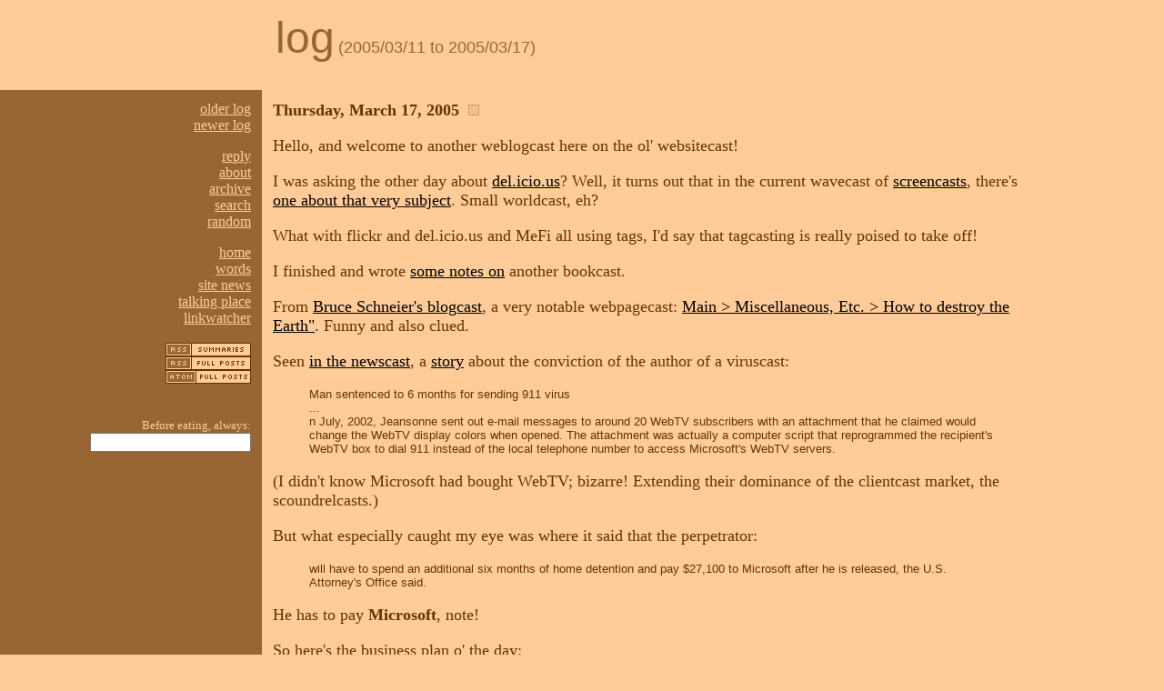

--- FILE ---
content_type: text/html
request_url: http://www.davidchess.com/words/log.20050311.html
body_size: 28433
content:
<!DOCTYPE HTML PUBLIC "-//W3C//DTD HTML 4.0 Transitional//EN"
    "http://www.w3.org/TR/REC-html40/loose.dtd">
<html>
<head><title>Log -- David Chess</title>
<link
  rel="alternate"
  type="application/rss+xml"
  title="RSS feed, summaries"
  href="http://www.davidchess.com/words/log.rss" />
<link
  rel="alternate"
  type="application/rss+xml"
  title="RSS feed, full posts"
  href="http://www.davidchess.com/words/logfull.rss" />
<link
  rel="alternate"
  type="application/atom+xml"
  title="Atom feed, full posts"
  href="http://www.davidchess.com/words/logfull.atom" />
<link rel="shortcut icon" type="image/ico" href="/favicon.ico" />
<link rel="schema.DC" href="http://purl.org/dc/elements/1.1/" />
<meta name="DC.title" content="Log: David Chess (The Curvature of the Earth is Overwhelmed by Local Noise)" />
<meta name="DC.description" content="Mostly-daily musings on philosophy, children, culture, technology, the emergence of life from matter, chocolate, Nomic, and all that sort of thing." />
<meta name="DC.creator" content="Chess, David M." />
<meta name="DC.type" content="Text" />
<meta name="DC.format" content="text/html" />
<meta name="DC.language" content="en-US" />
</head>

<body
 bgcolor=#ffcc99 text=#000000
 link=#000000 vlink=#663300 alink=#ffcc99
 marginheight=0 marginwidth=0 topmargin=0 leftmargin=0 margin=0
>

<table width=90% border=0 cellpadding=12><tr>
<td width="25%">&nbsp;</td>
<td width="75%">
<a name="top"><font size=+4 face="sans-serif" color=#996633>log</font></a>
<font size=+1 face="sans-serif" color=#996633>(2005/03/11 to 2005/03/17)</font>
</td></tr></table>

<p>

<table width=90% border=0 cellpadding=12 cellspacing=0><tr>

<td align=right xidth=40% bgcolor=#996633 valign=top>

<font face="garamond,serif">

<a href="log.20050304.html"><font color=#ffcc99>older log</font></a><br>
<a href="log.20050318.html"><font color=#ffcc99>newer log</font></a><br>
<p>
<a href="mailto:log@davidchess.com"><font color=#ffcc99>reply</font></a><br>
<a href="logabout.html"><font color=#ffcc99>about</font></a><br>
<a href="logarch.html"><font color=#ffcc99>archive</font></a><br>
<a href="search.html"><font color=#ffcc99>search</font></a><br>
<a href="http://www.davidchess.com/cgi-bin/ranl.cgi"><font color=#ffcc99>random</font></a><br>
<p>
<a href="../index.html"><font color=#ffcc99>home</font></a><br>
<a href="../words.html"><font color=#ffcc99>words</font></a><br>
<a href="../news.html"><font color=#ffcc99>site news</font></a><br>
<a href="http://www.quicktopic.com/11/H/6WbQ2Y8qNKGcU"><font color=#ffcc99>talking place</font></a><br>
<a href="http://www.linkwatcher.com"><font color=#ffcc99>linkwatcher</font></a><br><br>
<a href="log.rss"><img
  border=0
  src="rss.png"
  alt="RSS (summaries)"
/></a><br>
<a href="logfull.rss"><img
  border=0
  src="rssfull.png"
  alt="RSS (full posts)"
/></a><br>
<a style="text-decoration:none"
   href="http://www.davidchess.com/cgi-bin/mt-comments.cgi?entry_id=20050311">&nbsp;</a>
<a href="logfull.atom"><img
  border=0
  src="atomfull.png"
  alt="Atom (full posts)"
/></a>
</font>

<form method=POST action="http://www.davidchess.com/cgi-bin/formify.cgi">
<br>
<small><font color=#ffcc99>
<!-- Respond to today's log: -->
<!-- Tell me something... -->
<!-- Toasted Cheese? -->
<!-- Authorization Code: -->
<!-- What do you know? -->
<!-- Your favorite fear: -->
<!-- When do you scream? -->
<!-- What flavor are you? -->
<!-- What do you think? -->
<!-- Enter words here: -->
<!-- Most recent insight: -->
<!-- Arid staple: -->
<!-- Half full, or half orange? -->
<!-- Paradise is a kind of: -->
<!-- Messing about with: -->
<!-- Reality is better than: -->
<!-- What was that again? -->
<!-- Can't live without... -->
<!-- They call me: -->
<!-- I have never: -->
<!-- It happened again: -->
<!-- What's Up? -->
<!-- Obsessed with: -->
<!-- Enter Your Name: -->
<!-- A good book: -->
<!-- More painful than -->
<!-- That looks just like a: -->
<!-- My hovercraft is... -->
<!-- I'm betting on: -->
<!-- I'd rather be: -->
<!-- Not a search box: -->
<!-- Insert Coin: -->
<!-- Yob sleezle nopi: -->
<!-- Is this the dagger? -->
<!-- What do you recommend? -->
<!-- What are you sleeping on? -->
<!-- Deeper than: -->
<!-- What are you holding? -->
<!-- What's Up? -->
<!-- This should be a: -->
<!-- What do you suspect? -->
<!-- What's in your pocket? -->
<!-- Words to live by: -->
<!-- What's for lunch? -->
<!-- Where are you going? -->
<!-- Remember: -->
<!-- Sudden realization: -->
<!-- Wish I had more... -->
<!-- Why do you do it? -->
<!-- Now what will you do? -->
<!-- Enter command: -->
<!-- Surrounded by: -->
<!-- What are you reading? -->
<!-- Still hope to: -->
<!-- Now playing: -->
<!-- Almost done with: -->
<!-- It had to be: -->
<!-- It's time for:  -->
<!-- What's Playing? -->
<!-- Enter your answer: -->
<!-- Enter message: -->
Before eating, always:
<input name=text type=text>
<input type=hidden name=Subject value="20050311">
<input type=hidden name=Success value="Tx!">
</font></small>
</form>

</td>


<td align=left width=75%>
<font size=+1 face="garamond,serif" color=#663300>


<a name="20050317"><b>Thursday, March 17, 2005</b></a>
<!-- desc: St. Patrickscasting! -->
&nbsp;<a href="log.20050311.html#20050317"><img
  alt="permanent URL for this entry"
  title="permanent URL for this entry"
  src="link.gif" border=0></a><!-- startentry -->

<p>
Hello, and welcome to another weblogcast here on
the ol' websitecast!

<p>
I was asking the other day about
<a href="http://del.icio.us/">del.icio.us</a>?
Well, it turns out that in the current wavecast of
<a href="http://del.icio.us/judell/screencast">screencasts</a>,
there's
<a class="tbc" href="http://weblog.infoworld.com/udell/2005/03/14.html#a1193">one
about that very subject</a>.
Small worldcast, eh?

<p>
What with flickr and del.icio.us and MeFi all using tags,
I'd say that tagcasting is really poised to take off!

<p>
I finished and wrote
<a href="http://www.davidchess.com/words/revs/ymcatkm.html">some notes on</a>
another bookcast.

<p>
From <a class="tbc"
href="http://www.schneier.com/blog/archives/2005/03/destroying_the_1.html">Bruce
Schneier's blogcast</a>, a very notable webpagecast:
<a href="http://ned.ucam.org/~sdh31/misc/destroy.html">Main &gt;
Miscellaneous, Etc. &gt; How to destroy the Earth"</a>.
Funny and also clued.

<p>
Seen <a href="http://www.reuters.com/newsArticle.jhtml?storyID=7898267">in
the newscast</a>, a
<a href="http://www.nwfusion.com/news/2005/0314mansente.html">story</a>
about the conviction of the author of a viruscast:

<p><blockquote><font face="verdana,sans-serif" size=-1>
Man sentenced to 6 months for sending 911 virus
<br>...<br>
n July, 2002, Jeansonne sent out e-mail messages to around
20 WebTV subscribers with an attachment that he claimed would
change the WebTV display colors when opened. The attachment was
actually a computer script that reprogrammed the recipient's
WebTV box to dial 911 instead of the local telephone number to
access Microsoft's WebTV servers.
</font></blockquote></p>

<p>
(I didn't know Microsoft had bought WebTV; bizarre!
Extending their dominance of the clientcast market,
the scoundrelcasts.)

<p>
But what especially caught my eye was where it said
that the perpetrator:

<p><blockquote><font face="verdana,sans-serif" size=-1>
will have to spend an additional six months of home
detention and pay $27,100 to Microsoft after he is
released, the U.S. Attorney's Office said.
</font></blockquote></p>

<p>
He has to pay <b>Microsoft</b>, note!

<p>
So here's the business plan o' the day:
<ol>
<li>build or buy an insecure system wherein a random
program arriving in the mail can reprogram your computer
to dial 911 when you innocently click on it,</li>
<li>wait for someone to exploit the insecurity,</li>
<li>collect big fines!</li>
</ol>

<p>
That last step would seem to be the hard one
(when a builder puts a cheap lock on a house and
someone breaks in, is it the builder who usually
pockets the fine?), but apparently Microsoft's figured it out.

<p><small>
(Disclaimer: I work for IBM, which is not Microsoft.
I am spectacularly uninformed about the details of this
particular case, and about IBM's opinions (if any) on the subject.
The opinions expressed here do not represent the opinions
of IBM.
Half the time they don't even represent the opinions of me.)
</small></p>

<p>
And I think that's all I'm going to writecast for
tonight;
there's some more stuff queued up to weblogcast,
but since I was in a classcast all day there's also
considerable workcasting queued up, so I think
I'll do some of that.

<p>
Good night!
Pleasant dreamcasting!

<p>
<font face="courier,monospace">*8)</font>



<!-- endentry -->
<p><hr><p>
<a name="20050315"><b>Tuesday, March 15, 2005</b></a>
<!-- desc: And more lil random things -->
&nbsp;<a href="log.20050311.html#20050315"><img
  alt="permanent URL for this entry"
  title="permanent URL for this entry"
  src="link.gif" border=0></a><!-- startentry -->

<p>
<a href="log.20050225.html">Enter pun</a>:

<p><blockquote><font face="verdana,sans-serif" size=-1>
My bridge group has a running joke to say
"That was rough" whenever a contract goes
down on a ruff
<p>
einstein nude
<p>
Cream passionel
<p>
prune net
<p>
pun
<p>
pun
<p>
pun
<p>
My 83-year-old father is an OS/2 bigot. But that's not a pun.
<p>
So are you procrastination or anti- ?
<p>
koan
<p>
pun.  HA!
<p>
I don't see pun here
<p>
webcam
</font></blockquote></p>

<p>
Excellent puns.

<p>
The word "<a href="http://www.google.com/search?q=anticrastination">anticrastination</a>"
seems to have been put to mostly boring self-help sorts of uses,
more's the pity.

<p>
Responding to our impromptu koan that week, a reader channeling
<a href="http://members.tripod.com/~SpEd2work/AllThingsZen.html">Ch'ing
yuan Wei-hsin</a> writes:

<p><blockquote><font face="verdana,sans-serif" size=-1>
Before my initiation, walls were walls and sofas were sofas.
When I was learning the truth, walls were no longer walls, and
sofas were no longer sofas. But now I am enlightened, walls are
once more walls, and sofas are once more sofas.
</font></blockquote></p>

<p>
Zen is everyday upholstery.

<p>
On our question
<a href="log.20050225.html#20050302">that week</a>
about enlightenment in a Sims world, a
reader with certain standards writes:

<p><blockquote><font face="verdana,sans-serif" size=-1>
Not a very good question, IMHO, in that we have only the
slimmest idea of what parameters a universe must have in
order to sustain "life" (whatever that is) much less
"consciousness" (op cit). What could you possible
(in a well-specified, operational sense) even *mean*
by that?
</font></blockquote></p>

<p>
Questions that are hard to answer are good.
But sometimes questions that are hard to ask are even better.
 <font face="courier,monospace">*8)</font>

<p>
I now seem to have <em>fifty</em> gmail invitations to
give out.
(Anyone want one and not have one yet?)
Also, gmail now has a simple (if reduced-function) <small>HTML</small>-only
interface, which is nice because I can check my gmail from Opera,
and only bring up Something Else if I actually have some that I
want to do something complex with.

<p>
Lessig
<a href="http://www.lessig.org/blog/archives/002780.shtml">lays it
on the line</a>:
"I will not agree to publish in any academic journal that
does not permit me the freedoms of at least a Creative
Commons Attribution-Noncommercial license".

<p>
So I continue to be fascinated by
<a href="http://del.icio.us/">del.icio.us</a>, but I can't
actually think of anything to actually use it for; any of y'all use it?

<p><blockquote><font face="verdana,sans-serif" size=-1>
habitat of a iguanas
<br>
hack a web cam
<br>
hack a webcam
<br>
hack into view yahoo webcams without permission
<br>
hack the nokia 3595
<br>
hack webcams
<br>
hack yahoo cam without permission
<br>
hack yahoo webcam
<br>
halle barry completely naked
<br>
halle barry naked
<br>
halle barry nude
<br>
halle barry nude pictures
<br>
halle barry sex
<br>
hard determinism
<br>
hard mazes
<br>
harold godwinson
<br>
has fallen into the well tikki tikki tembo
</font></blockquote></p>

<p>
("Old Man with the Ladder, Old Man with the Ladder,
Harold Godwinson has fallen into the well!")

<p>
Imagine that you're a Tibetan monk, raised in the
monastery, declared to be the reincarnation of a particular
Lama from the previous generation, sent to run a Dharma center
on a Greek island where you find that you have the healing touch;
and then in your spare time you start to surf the web, you
find Usenet, and you start hanging out in the Buddhist
newsgroups.
Hilarity ensues, eh?
In bopping around the Buddhist parts of Usenet, I came across
<a href="http://groups-beta.google.com/groups?q=author%3Alama+author%3Ashenphen&qt_s=Search+Groups">one
particular poster</a> who (modulo the inevitable uncertainties
of Usenet) was in exactly this situation back in 1998.

<p>
Sadly but not surprisingly, he lasted under a month.
His postings are interesting to read; if you buy into the back-story
(and he seems pretty convincing to me), it's quite a poignant
picture of cultures colliding.

<p><blockquote><font face="verdana,sans-serif" size=-1>
pictures of anacondas eating kids
<br>
pictures of bermondsey in the 1970s
<br>
pictures of clitoris
<br>
pictures of humpty dumpty
<br>
pictures of iguanas
<br>
pictures of iris chacon
<br>
pictures of iris chacon ass
<br>
pictures of large clitoris
<br>
pictures of medieval doctors
<br>
pictures of merpeople
<br>
pictures of naked ladies
<br>
pictures of naked ladys
<br>
pictures of naked women
<br>
pictures of pregnant elves
<br>
pictures of reaction turbines
<br>
pictures of the clitoris
<br>
pictures of worms and ants
</font></blockquote></p>

<p>
And yes, these are real search terms that found the site,
from the last two weeks or so of httpd logs.
What else are we looking for?

<p><blockquote><font face="verdana,sans-serif" size=-1>
how to access yahoo webcams without permission
<br>
how to be a scammer on neopets
<br>
how to build a 19th century log raft
<br>
how to disassemble an aptiva ibm computer
<br>
how to draw a picture of a grim reaper
<br>
how to hack a webcam
<br>
how to remove flcss.exe
<br>
how to secretly view a yahoo webcam
<br>
how to understand and use design and layout review
<br>
how to view a webcam without permission yahoo
<br>
how to view webcam without permission
<br>
how to view yahoo webcam without permission
<br>
how to view yahoo webcams anonymously?
<br>
how to yahoo cam without permission
<br>...<br>
what does the masters tools will never dismantle the masters house by audre lorde mean?
<br>
what intentional tort are
<br>
what is
<br>
what is a consciousness
<br>
what is consciousness
<br>
what is consciousness?
<br>
what is free will
<br>
what is free will?
<br>
what is incent sex
<br>
what is irony
<br>
what is smoky the bear famous for saying
<br>
what is the curvature of the earth
<br>
what is the proper was to way to perform oral sex
<br>
what kind of oil do you put in a 5 horsepower briggs and stratton lawn mower
<br>
what should i have engraved on my ipod
</font></blockquote></p>

<p>
I'll spare you the sections starting with
"view" and "yahoo" and "webcam".
<font face="courier,monospace">*8)</font>

<p>
A whole passle of stuff from that Schneier dude (I
should just tell you to read the whole thing):
<ul>
<li><a href="http://www.schneier.com/blog/archives/2005/03/flaw_in_pintumb.html">An entry</a>
about <a href="http://www.toool.nl/bumping.pdf">a security flaw in an
atom-based security system</a> (how to pick certain rather expensive locks),</li>
<li>Another on <a href="http://rfidanalysis.org/">Analysis of the Texas Instruments DST RFID</a>:
"The Texas Instruments DST tag is a cryptographically enabled RFID
transponder used in several wide-scale systems including vehicle
immobilizers and the ExxonMobil SpeedPass system. This page serves
as an overview of our successful attacks on DST enabled systems",</li>
<li>Another <a href="http://www.schneier.com/blog/archives/2005/03/flaw_in_winkhau.html">entry</a>
about a serious flaw in the "Winkhaus Blue Chip Lock"
(a "very popular, and expensive, 128-bit encrypted door lock"),</li>
<li>Yet <a href="http://www.schneier.com/blog/archives/2005/03/sensitive_infor.html">another</a>
about Sensitive Information on Used Hard Drives:
"A research team bought over a hundred used hard drives for
about a thousand dollars, and found more than half still
contained personal and commercially sensitive information --
some of it blackmail material",</li>
<li>Yet <a href="http://www.schneier.com/blog/archives/2005/02/regulation_liab.html">another</a>:
"This <a href="http://www.safeware-eng.com/index.php/publications/HiPreStEn">essay</a>
argues that regulation, not liability, is the correct way to solve
the underlying economic problems, using the analogy of high-pressure
steam engines in the 1800s" (analogies with old technology are
always fun),</li>
<li>And finally <a href="http://www.schneier.com/blog/archives/2005/02/dmca_in_court.html">DMCA in Court</a>:
"A very nicely written <a href="http://www.gesmer.com/newsletter/winter2005.pdf">analysis</a>
of the recent DMCA-related court decisions in the Lexmark and Chamberlain cases".</li>
</ul>

<p>
Whew!

<p><blockquote><font face="verdana,sans-serif" size=-1>
sir topham hatt biography
<br>
situational irony in the importance of being earnest
<br>
skipping christmas log
<br>
sleazy mags
<br>
sleeping beauties
<br>
sleeping beauties by kawabata
<br>
slipgate travel -quake military
<br>
slogans for chess
<br>
slutty soccer moms
<br>
smelly feet
</font></blockquote></p>

<p>
Indirectly from <a href="http://www.drmenlo.com/abuddha/bookmark.htm">abuddhas memes</a>,
a <a href="http://www.reason.com/rb/rb082504.shtml">story from awhile back</a>
(have I mentioned this before?).
Seems that good old Francis Fukuyama thinks
that transhumanism is a really bad idea.  (This
encourages me, because Fukuyama is such an expert at being wrong.  He was
<a href="log.20020503.html#20020506">wrong</a>
that nothing interesting was ever going to happen again, and now he's
saying that if interesting things did happen it would be bad.  I hope
he's wrong about that also.)

<p><blockquote><font face="verdana,sans-serif" size=-1>
unattractive faces
<br>
uncyclopedia
<br>
unless cgi required symbols
<br>
used book stores
<br>
used book stores england
<br>
used underwear ebay
<br>
utility+to+view+yahoo+webcam+without+permission
<br>
vacuum reviews
<br>
value of old sprinkler bottle
<br>
verb noun fill blanks
<br>
vernor vinge quote
<br>
very hard mazes
<br>
victimless crime
</font></blockquote></p>

<p>
And finally finally, I'm going to recommend Hitherby Dragons
yet one more time:

<p><blockquote><font face="verdana,sans-serif" size=-1>
"<a href="http://rebecca.hitherby.com/archives/000526.php">Really</a>,"
Demeter says, "I should ground you."
<p>
Persephone thinks quickly. Demeter is the goddess of the grain.
Her groundings often involve being transformed into barley.
</font></blockquote></p>

<p>
Can't beat that.


<!-- endentry -->
<p><hr><p>
<a name="20050314"><b>Monday, March 14, 2005</b></a>
<!-- desc: Lil random things -->
&nbsp;<a href="log.20050311.html#20050314"><img
  alt="permanent URL for this entry"
  title="permanent URL for this entry"
  src="link.gif" border=0></a><!-- startentry -->

<p><blockquote><font face="verdana,sans-serif" size=-1>
"It appears that no rational purpose exists for limiting
marriage in this state to opposite-sex partners."
<center>&nbsp; &nbsp; &nbsp; <a href="http://news.ft.com/cms/s/d2f0a34c-94e6-11d9-8dd3-00000e2511c8.html">--</a></center>
</font></blockquote></p>

<p>
Has a nice ring to it, eh?
Unfortunately at the current embarassing state of
the <i>demos</i>, it's liable to get the California
constitution amended.
But I can't help but liking it anyway.

<p><blockquote><font face="verdana,sans-serif" size=-1>
  - 3 for "mia"
<br>
  - 2 for "iris chacon"
<br>
  - 2 for "koan"
<br>
  - 1 for "acheived enlightenment"
<br>
  - 1 for "achieved enlightenment"
<br>
  - 1 for "broken koans"
<br>
  - 1 for "chacon"
<br>
  - 1 for "david chess acheived enlightenment"
<br>
  - 1 for "enlightenment"
<br>
  - 1 for "enlightnement"
</font></blockquote></p>

<p>
Someone's very curious about the state of our
realization!
And is also typing too fast.

<p>
Since those searches brought it up, here are a few
more Buddha-shaped links:
<ul>
<li><a href="http://hjem.get2net.dk/civet-cat/zen-writings/huang-po.htm">The
Zen Teachings of Huang-po</a> (What'd it be like to grow up where
the names of the Ancient Masters were nothing special?
"The Zen Teachings of Norm Brewer".  Hm...)</li>
<li>
<a href="http://www.accesstoinsight.org/canon/index.html">Tipitaka:
the Pali Canon</a> (The old core Buddhist writings; I want to
read more of them.)
</li>
<li>
<a href="http://www.bopsecrets.org/gateway/passages/basho-frog.htm">Matsuo Bash&ocirc;: Frog Haiku;
Thirty Translations and One Commentary</a>
(taking one amphibian very seriously; tx to Raan on alt.zen.)
</li>
</ul>

<p>
And along the same lines:

<p><blockquote><font face="verdana,sans-serif" size=-1>
<a href="http://www.ediblegear.com/faq.html">Question</a>:
Aren't animals attracted to equipment made of out food?
<p>
Answer: No. Animals aren't stupid.
Animals don't consider Edible Gear food.
You on the other hand, are clearly smart
enough to understand that weight saving takes
precedence over everything. As you're choking
down your sleeping pad just think to yourself
how easy it'll be to heft that pack tomorrow
morning with two ounces less weight.
</font></blockquote></p>

<p>
From the mysterious "HTML o' the Day" that continues to
arrive in my email from I've forgotten where,
our <a href="http://www.washingtonpost.com/wp-dyn/articles/A12175-2005Mar6.html">Quote
o' the Day</a>:

<p><blockquote><font face="verdana,sans-serif" size=-1>
Mia Masten, community affairs manager for Wal-Mart's eastern region, said she
believed the Dunkirk site would be the first time the Bentonville, Ark., company
will build two side-by-side stores in response to size restrictions. It is a
strategy that Wal-Mart is likely to consider in other areas, she said.
</font></blockquote></p>

<p>
And to end on a sweet note, in the input box from
<a href="log.20050107.html">thay day we were momentarily blue</a>,
a reader writes:

<p><blockquote><font face="verdana,sans-serif" size=-1>
this is always wonderful...I'm glad you are alive.
</font></blockquote></p>

<p>
Thanks!
We're glad you are, too.


<!-- endentry -->
<p><hr><p>
<a name="20050313"><b>Sunday, March 13, 2005</b></a>
<!-- desc: Many paragraphs mostly starting with "so".   -->
&nbsp;<a href="log.20050311.html#20050313"><img
  alt="permanent URL for this entry"
  title="permanent URL for this entry"
  src="link.gif" border=0></a><!-- startentry -->

<p>
Hi!

<p>
So the laptop that I've been using for awhile had been
getting kind of strange (one of its memory slots wasn't
working so I only had half the right amount of memory, and
the spare battery wouldn't hold a charge, and it was
making weird noises), and I mentioned this to the guy
who takes care of such things, and he looked and saw that
I was more or less near the top of the list of people
scheduled to get new laptops anyway, so he moved me up
a bit, and I filled out some forms and then on
Thursday the boxes came, but I was mostly busy on
Thursday and for that matter most of Friday...

<p>
So this weekend I've been moving from one work laptop
to another, and that takes away time from (say) writing
in one's weblog.
Or finding or thinking of things to write in one's
weblog.

<p>
(Ooh, and on Saturday night I went into The City to a
very nice party in an apartment building and talked to
interesting people and stuff and that was fun.)

<p>
Most of the stuff is working on the new computer now,
although I've done some pretty nefarious things to get
to that state (like, say, installing a program but then
erasing all the files that it created and copying them over
from the old computer).
Who knows how thoroughly things are actually working.
I haven't moved my primary email stuff yet (Lotus Notes),
and I haven't set the new computer to back itself up
via the work
<a href="http://www-306.ibm.com/software/tivoli/products/storage-mgr/">backup thingies</a>
yet.
But I'll probably do that soon.

<p>
And I haven't installed Opera yet (or actually I have, but I haven't
figured out how to move all the saved state from the other machine
yet), so I'm temporarily using (gak) IE as a browser, which is always
thrilling in a scary sort of way.

<p>
I have (just a bit ago) installed Perl and ssh and scp and all,
and got things into a state where (touch wood) I can update
the website from the new computer instead of the old one, and
I'm typing this on the new computer, and I really really hope
it works to post it from here because otherwise I'm going to
have a Parallel Versions problem with the weblog, and I hate those.

<p>
Spent an hour or two trying to get the two laptops to talk to
each other via the home network; eventually found that the
software firewalls hadn't recognized the network environment,
had therefore assumed they might be on the big scary internet,
and had gone into "I'm not here at all" mode.
I reassured them that they're behind a nice firewall,
and that fixed that.

<p>
Then spent an hour or two trying to get the VPN stuff on the
new laptop to connect to the work intranet.
Eventually found that I had unchecked the
"Net Firewall Service" box in the properties box for that
computer's wireless network connection (while trying to
fix the previous problem).
Windows is coy in the typical Microsofty manner about what
that box actually does, but apparently among its meanings
is "allow VPN to work".

<p><blockquote><font face="verdana,sans-serif" size=-1>
  - 2 for "barefoot"
<br>
  - 2 for "helen naked pictures"
<br>
  - 2 for "logical necessity"
<br>
  - 2 for "mia"
<br>
  - 2 for "naked helen pictures"
<br>
  - 2 for "when liquid splashes me none seeps through when i am moved a lot liquid i spew w"
<br>
  - 1 for "4 gram"
<br>
  - 1 for "logic"
<br>
  - 1 for "logical consequence"
<br>
  - 1 for "miss susie had a steamboat words"
</font></blockquote></p>

<p>
The new machine has a hoo-ha high-res screen (1400 by 1050 in native
mode), which is exciting but makes everything much too little to read
unless I like smoosh my nose against the screen, so I've set it
to good old 1024 by 768, which at first I thought looked kind of
fuzzy and lame on this screen
but which I'm rapidly becoming fond of.

<p>
The new machine also claims to be significantly <em>slower</em> than
the old machine; I'll have to ask the People That Know Stuff at work
about that tomorrow.

<p>
So it's lots of geekery around here this weekend, and I've
already certainly talked about more of it than you're
actually interested in reading.

<p>
So you should go off and read
<a href="http://rebecca.hitherby.com/">Hitherby Dragons</a> instead, which continues
to be one of the best things in the whole wide world.


<!-- endentry -->
</td>

</tr>

<tr>

<td align=right bgcolor=#996633>
<hr>
<font face="garamond,serif">
<a href="#top"><font color=#ffcc99><i>top</font></i></a><br>

</td>

<td valign=top width=75%>
<hr>
<font face="garamond,serif">
<a href="log.20050304.html"><font color=#663300><i>earlier entries</i></font></a>
</td>

</tr>

</table>

</body>
</html>

